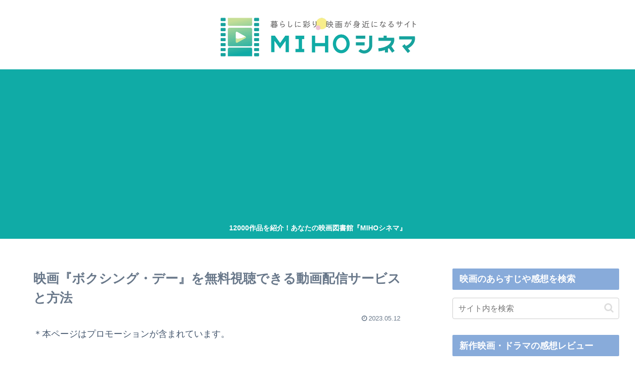

--- FILE ---
content_type: text/html; charset=utf-8
request_url: https://www.google.com/recaptcha/api2/aframe
body_size: 267
content:
<!DOCTYPE HTML><html><head><meta http-equiv="content-type" content="text/html; charset=UTF-8"></head><body><script nonce="JPnqLNpVrkioOP2iJKPxrg">/** Anti-fraud and anti-abuse applications only. See google.com/recaptcha */ try{var clients={'sodar':'https://pagead2.googlesyndication.com/pagead/sodar?'};window.addEventListener("message",function(a){try{if(a.source===window.parent){var b=JSON.parse(a.data);var c=clients[b['id']];if(c){var d=document.createElement('img');d.src=c+b['params']+'&rc='+(localStorage.getItem("rc::a")?sessionStorage.getItem("rc::b"):"");window.document.body.appendChild(d);sessionStorage.setItem("rc::e",parseInt(sessionStorage.getItem("rc::e")||0)+1);localStorage.setItem("rc::h",'1769783451631');}}}catch(b){}});window.parent.postMessage("_grecaptcha_ready", "*");}catch(b){}</script></body></html>

--- FILE ---
content_type: application/javascript; charset=utf-8
request_url: https://fundingchoicesmessages.google.com/f/AGSKWxUiLWq2IHav14wJ5Uh1QB2rJQnTq-FHlTT1ZnehsBgLct-xLfMWCWi_9bquc_bsHQMUy41TwqIRmVZ30FRIfaRP7-LfTW_CU0fBJ0bdYnSHm4pcPmilLSsxS9xpNcpGS11BJJAI4XtFaK9dkQxkXrBfKhxdbjPgToeE-X3k5_JUNrLxkIorwdvpTo3e/_-bg_ads.-468x80-/admvn_pop./v2/ads./wix-ad.
body_size: -1285
content:
window['8f6c3ade-0cc2-4e50-a94d-baefb45e4918'] = true;